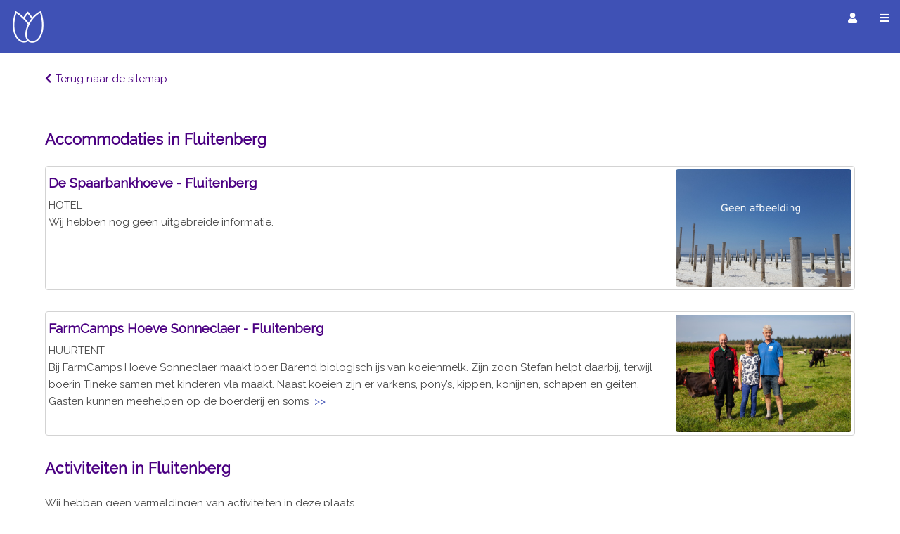

--- FILE ---
content_type: text/html; charset=utf-8
request_url: https://eropuitineigenland.nl/sitemap/plaatsen/Fluitenberg-3311.htm
body_size: 13769
content:
 
<!doctype html>  
<html lang="nl">   
   <meta charset="utf-8"> 
   <meta name="ROBOTS" content="INDEX, FOLLOW" />
   <meta name="author" content="Eropuit in Eigen Land" />
   <meta name="google-site-verification" content="rN3M1N1-Vi2oRtjiRYrW0cEfU-jkiKtxxGFo4FmYNrU" />
   <meta property="fb:admins" content="100000547927682" />
   <meta name="viewport" content="width=device-width, initial-scale=1.0, minimum-scale=1">

   <link rel="stylesheet" href="/templates/eropuit/css/w3.css">
   <link rel="stylesheet" href="https://fonts.googleapis.com/css?family=Raleway">
   <link rel="stylesheet" href="/includes/fa/css/fontawesome.min.css">
   <link rel="stylesheet" href="/includes/fa/css/solid.min.css">
   <link rel="stylesheet" href="/templates/eropuit/css/template2.css">
   <link rel="stylesheet" type="text/css" href="/includes/js/slick/slick.css"/>
   <link rel="stylesheet" type="text/css" href="/includes/js/slick/slick-theme.css"/>

   <script type="text/javascript" src="/includes/js/jquery-1.9.1.js"></script>
   <script src='https://www.google.com/recaptcha/api.js'></script>
   <script>/* Toggle between adding and removing the "responsive" class to topnav when the user clicks on the icon */
   function toggleMenu() {
     var x = document.getElementById("etopnav");
     var i = document.getElementById("menuicon");
     if (x.className === "topnav") {
       x.className += " responsive";
       i.className = "fa fa-window-close";
     } else {
       x.className = "topnav";
       i.className = "fa fa-bars";
     }
   } 

   </script>




   <title>Overzicht van accommodaties, activiteiten en restaurants in Fluitenberg - www.eropuitineigenland.nl</title>
<meta name="description" content="Accommodaties, activiteiten en restaurants die wij in Fluitenberg hebben geregistreerd." />
<meta name="keywords" content="Huurtent,FarmCamps Hoeve Sonneclaer,Hotel,De Spaarbankhoeve,accommodatie,accommodaties,Fluitenberg" />
<link rel="shortcut icon" href="https://eropuitineigenland.nl/images/tulp_logo_eropuit_24.png" />
<base href="https://eropuitineigenland.nl/index.php?option=com_sitemap&amp;task=plaatsen&amp;id=3311/" />

   <body class="w3-white">
      <div class="topnav" id="etopnav"> 
         <div class="w3-bar w3-center w3-top w3-indigo" style="z-index: 2;">
            <a href="https://eropuitineigenland.nl/index.php?filter=1" class="w3-left"><i class="elogo"></i></a>  
            <a href="https://eropuitineigenland.nl/index.php?filter=1#aanbiedingen" onclick="toggleMenu();">Aanbiedingen</a>
            <!-- <a href="https://eropuitineigenland.nl/index.php?filter=1#uitagenda" onclick="toggleMenu();">Uitagenda</a> -->
            <a href="https://eropuitineigenland.nl/eropuit-in-eigen-land-prijs.htm" onclick="toggleMenu();">Eropuit prijs</a>
            <a href="https://eropuitineigenland.nl/contact-met-eropuitineigenland.htm" onclick="toggleMenu();">Contact</a>
            <a href="https://eropuitineigenland.nl/index.php?filter=1#nieuwsbrief" onclick="toggleMenu();">Nieuwsbrief</a>
            <a href="https://eropuitineigenland.nl/adverteren-op-eropuitineigenland.htm" onclick="toggleMenu();">Adverteren</a>
            <form class="w3-right" id="fsearch" action="https://eropuitineigenland.nl/index.php?option=com_search" method="post">
               <input name="searchword" class="w3-input w3-border w3-round w3-indigo w3-bar-item" type="text" placeholder="Zoek in alles..." size="20" style="height:30px;">
               <button class="w3-left w3-btn w3-center" style="height:30px;width:30px;padding:0px;"><i class="fa fa-search"></i></button>
            </form> 
            <a href="javascript:void(0);" class="cmenuicon" onclick="toggleMenu()"><i id="menuicon" class="fa fa-bars"></i></a>
            <a href="javascript:void(0);" class="cloginicon" onclick="document.getElementById(0?'mlogout':'mlogin').style.display='block'"><i id="loginicon" class="fa fa-user"></i></a>
         </div>
      </div>
      <div id="mlogin" class="w3-modal">
         <div class="w3-modal-content w3-white w3-card-4" style="max-width: 560px;">
            <div class="w3-row w3-padding w3-indigo">
                 <i id="loginicon" class="fa fa-user w3-margin-right"></i>Inloggen bij Eropuit in Eigen Land
                 <span onclick="document.getElementById('mlogin').style.display='none'" class="w3-button w3-display-topright"><i class="fa fa-window-close" style="color:white;"></i></span>
            </div>
              
            <div class="w3-container">
               <form action="https://eropuitineigenland.nl/" method="post" name="login">
                  <p>
                     <label>Gebruikersnaam</label>                    
                     <input name="username" type="text" class="w3-input w3-border w3-round" autocomplete="username" alt="Gebruikersnaam" size="10" />
                  </p>
                  <p>
                     <label>Wachtwoord</label>                 
                     <input type="password" name="passwd" class="w3-input w3-border w3-round" autocomplete="current-password" size="10" alt="Wachtwoord" />
                  </p>
                  <button type="submit" name="Submit" class="w3-button w3-indigo w3-round w3-block w3-margin-bottom">Inloggen</button>
                  <input type="hidden" name="option" value="login" />
                  <input type="hidden" name="op2" value="login" />
                  <input type="hidden" name="lang" value="en" />
                  <input type="hidden" name="return" value="https://eropuitineigenland.nl/index.php?filter=1#welkom" /> 
                  <input type="hidden" name="message" value="0" />
               </form>
                 
               <div class="w3-bar">
                  <button class="w3-button w3-blue w3-round w3-margin-bottom w3-margin-right"><a href="https://eropuitineigenland.nl/index.php?option=com_registration&amp;task=register" ><span style="color:white;">Nieuw account maken</span></a></button>
                  <button class="w3-button w3-red w3-round w3-margin-bottom"><a href="https://eropuitineigenland.nl/index.php?option=com_registration&amp;task=lostPassword" ><span style="color:white;">Wachtwoord vergeten</span></a></button>
               </div>
            </div>
         </div>
      </div>
      <div id="mlogout" class="w3-modal">
         <div class="w3-modal-content w3-white w3-card-4" style="max-width: 560px;">
            <div class="w3-row w3-padding w3-indigo">
                 <i id="loginicon" class="fa fa-user w3-margin-right"></i>U bent aangemeld bij Eropuit in Eigen Land
                 <span onclick="document.getElementById('mlogout').style.display='none'" class="w3-button w3-display-topright"><i class="fa fa-window-close" style="color:white;"></i></span>
            </div>
            <div class="w3-container">
               <div class="w3-bar w3-margin-top">
                  <button onclick="document.getElementById('mlogout').style.display='none'" class="w3-button w3-indigo w3-round w3-margin-bottom w3-margin-right"><a href="https://eropuitineigenland.nl/index.php?filter=1#welkom" ><span style="color:white;">Naar mijn vermeldingen</span></a></button>
                  <button class="w3-button w3-blue w3-round w3-margin-bottom w3-margin-right"><a href="https://eropuitineigenland.nl/index.php?option=logout" ><span style="color:white;">Uitloggen</span></a></button>
                  <button onclick="document.getElementById('mlogout').style.display='none'" class="w3-button w3-light-gray w3-round w3-margin-bottom w3-right">Sluiten</button>
               </div>
            </div>
         </div>
      </div> 

      <!-- Header / Home-->
       
      <div class="w3-container" style="height:76px;">
      </div>
      
         <!-- 
          <div id="fb-root"></div>
         <script>(function(d, s, id) {
           var js, fjs = d.getElementsByTagName(s)[0];
           if (d.getElementById(id)) return;
           js = d.createElement(s); js.id = id;
           js.src = "//connect.facebook.net/nl_NL/sdk.js#xfbml=1&version=v2.5";
           fjs.parentNode.insertBefore(js, fjs);
         }(document, 'script', 'facebook-jssdk'));
         </script>-->



                     <div class="msection">
                  
﻿
<div > <a href="https://eropuitineigenland.nl/sitemap.htm"><i class="fa fa-chevron-left padding_right_6"></i></a><a href="https://eropuitineigenland.nl/sitemap.htm">Terug naar de sitemap</a></div> <br /><br /><h1>Accommodaties in Fluitenberg</h1><div class="sitemap_spacer"></div>	
		<div class="filter_element w3-panel w3-round w3-hover-shadow" onclick="location.href='https://eropuitineigenland.nl/provincie/Fluitenberg/accommodaties/Hotel/De-Spaarbankhoeve-8087.htm'" style="cursor: pointer;">
         <div class="filter_element_title">
            <h2>De Spaarbankhoeve - Fluitenberg</h2>
         </div>
         <img class="w3-round filter_image" src="https://eropuitineigenland.nl/images/content/main//geen_afbeelding.jpg" alt="Voorbeeld afbeelding van Hotel De Spaarbankhoeve in Fluitenberg" />
         <div class="filter_description">
            <div class="filter_item_prop">
            HOTEL<br />            </div>
            Wij hebben nog geen uitgebreide informatie.     <a href="https://eropuitineigenland.nl/provincie/Fluitenberg/accommodaties/Hotel/De-Spaarbankhoeve-8087.htm"></a><br /><br />         </div>
		</div>
		
		<div class="filter_element w3-panel w3-round w3-hover-shadow" onclick="location.href='https://eropuitineigenland.nl/provincie/Fluitenberg/accommodaties/Huurtent/FarmCamps-Hoeve-Sonneclaer-8514.htm'" style="cursor: pointer;">
         <div class="filter_element_title">
            <h2>FarmCamps Hoeve Sonneclaer - Fluitenberg</h2>
         </div>
         <img class="w3-round filter_image" src="https://eropuitineigenland.nl/images/content/2024_07/acc_4838_1_822798.jpg" alt="Voorbeeld afbeelding van Huurtent FarmCamps Hoeve Sonneclaer in Fluitenberg" />
         <div class="filter_description">
            <div class="filter_item_prop">
            HUURTENT<br />            </div>
            Bij FarmCamps Hoeve Sonneclaer maakt boer Barend biologisch ijs van koeienmelk. Zijn zoon Stefan helpt daarbij, terwijl boerin Tineke samen met kinderen vla maakt. Naast koeien zijn er varkens, pony’s, kippen, konijnen, schapen en geiten. Gasten kunnen meehelpen op de boerderij en soms<span class="w3-text-indigo">&nbsp;&nbsp;>></span> <a href="https://eropuitineigenland.nl/provincie/Fluitenberg/accommodaties/Huurtent/FarmCamps-Hoeve-Sonneclaer-8514.htm"></a><br /><br />         </div>
		</div>
	<h1>Activiteiten in Fluitenberg</h1>Wij hebben geen vermeldingen van activiteiten in deze plaats.<h1>Restaurants in Fluitenberg</h1>Wij hebben geen vermeldingen van restaurants in deze plaats.      </div>   

      <!--<div style="float:left; clear:left; height: 30px;padding-bottom: 20px;padding-top: 20px;">
          <div style="float:left; clear:left; height: 30px; padding-top:10px;">
              <g:plusone annotation="none"></g:plusone>
          </div>
          <div style="float:left; padding-left:10px; height: 30px; padding-top:10px;">                                                                  
             <div class="fb-like" data-href="" data-width="30" data-layout="button_count" data-action="like" data-show-faces="false" data-share="true">
             </div>
          </div>
      </div> -->

               <!-- <div id="banner">
         <div align="left">
                     </div>
      </div> -->
       

         </body>
   <footer class="footer">
      


<section class='flexboxrowwrap w3-sand'>
   <div class='w3-padding'>
   <a href='https://eropuitineigenland.nl/sitemap.htm'>Sitemap</a></div>
<div class='w3-padding'>
   <a href='https://eropuitineigenland.nl/account-maken.htm'>Account maken</a></div>
<div class='w3-padding'>
   <a href='https://eropuitineigenland.nl/contact-met-eropuitineigenland.htm'>Contact</a></div>
<div class='w3-padding'>
   <a href='https://eropuitineigenland.nl/disclaimer.htm'>Aansprakelijkheid</a></div>
<div class='w3-padding'>
   <a href='https://eropuitineigenland.nl/privacystatement.htm'>Privacy en cookies</a></div>
</section>

<!--

<div style="float:left;clear:left;width:90px;">
<div >             <a href="1"  >
                     <div class="propcont">
               <div class="propicon">
                  <i class="fa https://eropuitineigenland.nl/images/icons/small/facebook_32.png"></i>
               </div>
               <div class="proptext">
                                 </div>  
            </div>
               </a>
      </div> <div >             <a href="1"  >
                     <div class="propcont">
               <div class="propicon">
                  <i class="fa https://eropuitineigenland.nl/images/icons/small/twitter_32.png"></i>
               </div>
               <div class="proptext">
                                 </div>  
            </div>
               </a>
      </div>  
</div>

   <div id="footer_links" align="center">
   <a href="https://eropuitineigenland.nl/sitemap.htm">sitemap</a>&nbsp;&nbsp;-&nbsp;&nbsp;<a href="https://eropuitineigenland.nl/disclaimer.htm">disclaimer</a>&nbsp;&nbsp;-&nbsp;&nbsp;<a href="https://eropuitineigenland.nl/contact-met-eropuitineigenland.htm">contact</a>&nbsp;&nbsp;-&nbsp;&nbsp;<a href="https://eropuitineigenland.nl/account-maken.htm">account maken</a>&nbsp;&nbsp;-&nbsp;&nbsp;<a href="https://eropuitineigenland.nl/privacystatement.htm">privacy statement</a>   </div>

<div style="padding-top:8px;"><br />Eropuitineigenland.nl - alle rechten voorbehouden.<br /></div>
-->

   </footer> 
</html>

 <!-- 1768782465 -->